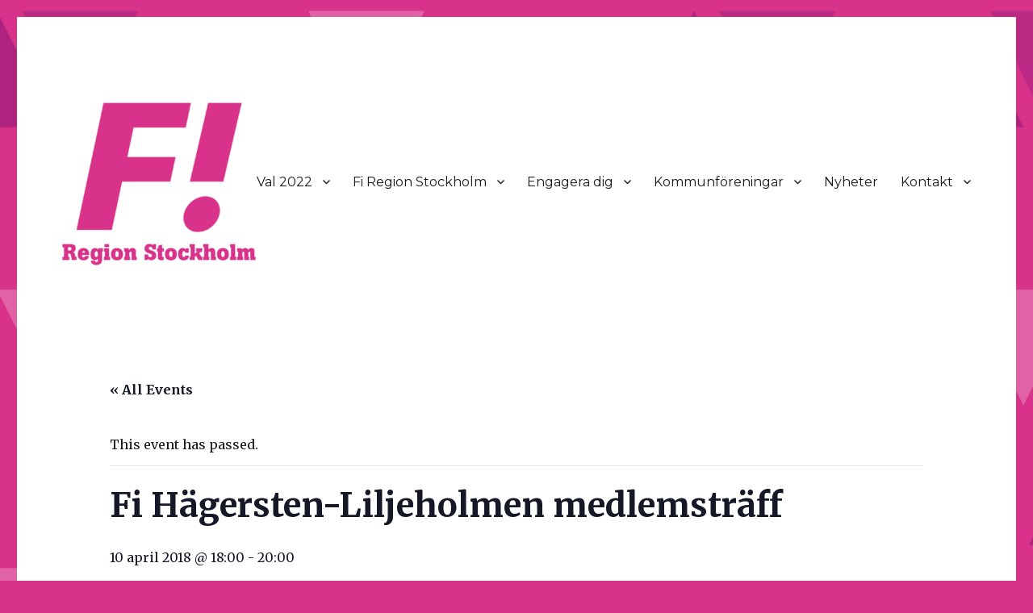

--- FILE ---
content_type: text/html; charset=UTF-8
request_url: https://firegionstockholm.se/event/fi-hagersten-liljeholmen-medlemstraff/
body_size: 15009
content:
<!DOCTYPE html>
<html lang="sv-SE" class="no-js">
<head>
	<meta charset="UTF-8">
	<meta name="viewport" content="width=device-width, initial-scale=1">
	<link rel="profile" href="https://gmpg.org/xfn/11">
		<script>(function(html){html.className = html.className.replace(/\bno-js\b/,'js')})(document.documentElement);</script>
<title>Fi Hägersten-Liljeholmen medlemsträff &#8211; Feministiskt initiativ Region Stockholm</title>
<link rel='stylesheet' id='tribe-events-views-v2-bootstrap-datepicker-styles-css' href='https://firegionstockholm.se/wp-content/plugins/the-events-calendar/vendor/bootstrap-datepicker/css/bootstrap-datepicker.standalone.min.css?ver=5.9.0' media='all' />
<link rel='stylesheet' id='tribe-common-skeleton-style-css' href='https://firegionstockholm.se/wp-content/plugins/the-events-calendar/common/src/resources/css/common-skeleton.min.css?ver=4.14.3' media='all' />
<link rel='stylesheet' id='tribe-tooltipster-css-css' href='https://firegionstockholm.se/wp-content/plugins/the-events-calendar/common/vendor/tooltipster/tooltipster.bundle.min.css?ver=4.14.3' media='all' />
<link rel='stylesheet' id='tribe-events-views-v2-skeleton-css' href='https://firegionstockholm.se/wp-content/plugins/the-events-calendar/src/resources/css/views-skeleton.min.css?ver=5.9.0' media='all' />
<link rel='stylesheet' id='tribe-common-full-style-css' href='https://firegionstockholm.se/wp-content/plugins/the-events-calendar/common/src/resources/css/common-full.min.css?ver=4.14.3' media='all' />
<link rel='stylesheet' id='tribe-events-views-v2-full-css' href='https://firegionstockholm.se/wp-content/plugins/the-events-calendar/src/resources/css/views-full.min.css?ver=5.9.0' media='all' />
<meta name='robots' content='max-image-preview:large' />
<link rel='dns-prefetch' href='//fonts.googleapis.com' />
<link rel='dns-prefetch' href='//c0.wp.com' />
<link rel='dns-prefetch' href='//i0.wp.com' />
<link rel='dns-prefetch' href='//i1.wp.com' />
<link rel='dns-prefetch' href='//i2.wp.com' />
<link rel='dns-prefetch' href='//v0.wordpress.com' />
<link href='https://fonts.gstatic.com' crossorigin rel='preconnect' />
<link rel="alternate" type="application/rss+xml" title="Feministiskt initiativ Region Stockholm &raquo; Webbflöde" href="https://firegionstockholm.se/feed/" />
<link rel="alternate" type="text/calendar" title="Feministiskt initiativ Region Stockholm &raquo; iCal Feed" href="https://firegionstockholm.se/events/?ical=1" />
<link rel="alternate" title="oEmbed (JSON)" type="application/json+oembed" href="https://firegionstockholm.se/wp-json/oembed/1.0/embed?url=https%3A%2F%2Ffiregionstockholm.se%2Fevent%2Ffi-hagersten-liljeholmen-medlemstraff%2F" />
<link rel="alternate" title="oEmbed (XML)" type="text/xml+oembed" href="https://firegionstockholm.se/wp-json/oembed/1.0/embed?url=https%3A%2F%2Ffiregionstockholm.se%2Fevent%2Ffi-hagersten-liljeholmen-medlemstraff%2F&#038;format=xml" />
<style id='wp-img-auto-sizes-contain-inline-css'>
img:is([sizes=auto i],[sizes^="auto," i]){contain-intrinsic-size:3000px 1500px}
/*# sourceURL=wp-img-auto-sizes-contain-inline-css */
</style>
<link rel='stylesheet' id='twentysixteen-jetpack-css' href='https://c0.wp.com/p/jetpack/10.1.2/modules/theme-tools/compat/twentysixteen.css' media='all' />
<link rel='stylesheet' id='tribe-events-v2-single-skeleton-css' href='https://firegionstockholm.se/wp-content/plugins/the-events-calendar/src/resources/css/tribe-events-single-skeleton.min.css?ver=5.9.0' media='all' />
<link rel='stylesheet' id='tribe-events-v2-single-skeleton-full-css' href='https://firegionstockholm.se/wp-content/plugins/the-events-calendar/src/resources/css/tribe-events-single-full.min.css?ver=5.9.0' media='all' />
<style id='wp-emoji-styles-inline-css'>

	img.wp-smiley, img.emoji {
		display: inline !important;
		border: none !important;
		box-shadow: none !important;
		height: 1em !important;
		width: 1em !important;
		margin: 0 0.07em !important;
		vertical-align: -0.1em !important;
		background: none !important;
		padding: 0 !important;
	}
/*# sourceURL=wp-emoji-styles-inline-css */
</style>
<link rel='stylesheet' id='wp-block-library-css' href='https://c0.wp.com/c/6.9/wp-includes/css/dist/block-library/style.min.css' media='all' />
<style id='wp-block-library-inline-css'>
.has-text-align-justify{text-align:justify;}

/*# sourceURL=wp-block-library-inline-css */
</style><style id='global-styles-inline-css'>
:root{--wp--preset--aspect-ratio--square: 1;--wp--preset--aspect-ratio--4-3: 4/3;--wp--preset--aspect-ratio--3-4: 3/4;--wp--preset--aspect-ratio--3-2: 3/2;--wp--preset--aspect-ratio--2-3: 2/3;--wp--preset--aspect-ratio--16-9: 16/9;--wp--preset--aspect-ratio--9-16: 9/16;--wp--preset--color--black: #000000;--wp--preset--color--cyan-bluish-gray: #abb8c3;--wp--preset--color--white: #fff;--wp--preset--color--pale-pink: #f78da7;--wp--preset--color--vivid-red: #cf2e2e;--wp--preset--color--luminous-vivid-orange: #ff6900;--wp--preset--color--luminous-vivid-amber: #fcb900;--wp--preset--color--light-green-cyan: #7bdcb5;--wp--preset--color--vivid-green-cyan: #00d084;--wp--preset--color--pale-cyan-blue: #8ed1fc;--wp--preset--color--vivid-cyan-blue: #0693e3;--wp--preset--color--vivid-purple: #9b51e0;--wp--preset--color--dark-gray: #1a1a1a;--wp--preset--color--medium-gray: #686868;--wp--preset--color--light-gray: #e5e5e5;--wp--preset--color--blue-gray: #4d545c;--wp--preset--color--bright-blue: #007acc;--wp--preset--color--light-blue: #9adffd;--wp--preset--color--dark-brown: #402b30;--wp--preset--color--medium-brown: #774e24;--wp--preset--color--dark-red: #640c1f;--wp--preset--color--bright-red: #ff675f;--wp--preset--color--yellow: #ffef8e;--wp--preset--gradient--vivid-cyan-blue-to-vivid-purple: linear-gradient(135deg,rgb(6,147,227) 0%,rgb(155,81,224) 100%);--wp--preset--gradient--light-green-cyan-to-vivid-green-cyan: linear-gradient(135deg,rgb(122,220,180) 0%,rgb(0,208,130) 100%);--wp--preset--gradient--luminous-vivid-amber-to-luminous-vivid-orange: linear-gradient(135deg,rgb(252,185,0) 0%,rgb(255,105,0) 100%);--wp--preset--gradient--luminous-vivid-orange-to-vivid-red: linear-gradient(135deg,rgb(255,105,0) 0%,rgb(207,46,46) 100%);--wp--preset--gradient--very-light-gray-to-cyan-bluish-gray: linear-gradient(135deg,rgb(238,238,238) 0%,rgb(169,184,195) 100%);--wp--preset--gradient--cool-to-warm-spectrum: linear-gradient(135deg,rgb(74,234,220) 0%,rgb(151,120,209) 20%,rgb(207,42,186) 40%,rgb(238,44,130) 60%,rgb(251,105,98) 80%,rgb(254,248,76) 100%);--wp--preset--gradient--blush-light-purple: linear-gradient(135deg,rgb(255,206,236) 0%,rgb(152,150,240) 100%);--wp--preset--gradient--blush-bordeaux: linear-gradient(135deg,rgb(254,205,165) 0%,rgb(254,45,45) 50%,rgb(107,0,62) 100%);--wp--preset--gradient--luminous-dusk: linear-gradient(135deg,rgb(255,203,112) 0%,rgb(199,81,192) 50%,rgb(65,88,208) 100%);--wp--preset--gradient--pale-ocean: linear-gradient(135deg,rgb(255,245,203) 0%,rgb(182,227,212) 50%,rgb(51,167,181) 100%);--wp--preset--gradient--electric-grass: linear-gradient(135deg,rgb(202,248,128) 0%,rgb(113,206,126) 100%);--wp--preset--gradient--midnight: linear-gradient(135deg,rgb(2,3,129) 0%,rgb(40,116,252) 100%);--wp--preset--font-size--small: 13px;--wp--preset--font-size--medium: 20px;--wp--preset--font-size--large: 36px;--wp--preset--font-size--x-large: 42px;--wp--preset--spacing--20: 0.44rem;--wp--preset--spacing--30: 0.67rem;--wp--preset--spacing--40: 1rem;--wp--preset--spacing--50: 1.5rem;--wp--preset--spacing--60: 2.25rem;--wp--preset--spacing--70: 3.38rem;--wp--preset--spacing--80: 5.06rem;--wp--preset--shadow--natural: 6px 6px 9px rgba(0, 0, 0, 0.2);--wp--preset--shadow--deep: 12px 12px 50px rgba(0, 0, 0, 0.4);--wp--preset--shadow--sharp: 6px 6px 0px rgba(0, 0, 0, 0.2);--wp--preset--shadow--outlined: 6px 6px 0px -3px rgb(255, 255, 255), 6px 6px rgb(0, 0, 0);--wp--preset--shadow--crisp: 6px 6px 0px rgb(0, 0, 0);}:where(.is-layout-flex){gap: 0.5em;}:where(.is-layout-grid){gap: 0.5em;}body .is-layout-flex{display: flex;}.is-layout-flex{flex-wrap: wrap;align-items: center;}.is-layout-flex > :is(*, div){margin: 0;}body .is-layout-grid{display: grid;}.is-layout-grid > :is(*, div){margin: 0;}:where(.wp-block-columns.is-layout-flex){gap: 2em;}:where(.wp-block-columns.is-layout-grid){gap: 2em;}:where(.wp-block-post-template.is-layout-flex){gap: 1.25em;}:where(.wp-block-post-template.is-layout-grid){gap: 1.25em;}.has-black-color{color: var(--wp--preset--color--black) !important;}.has-cyan-bluish-gray-color{color: var(--wp--preset--color--cyan-bluish-gray) !important;}.has-white-color{color: var(--wp--preset--color--white) !important;}.has-pale-pink-color{color: var(--wp--preset--color--pale-pink) !important;}.has-vivid-red-color{color: var(--wp--preset--color--vivid-red) !important;}.has-luminous-vivid-orange-color{color: var(--wp--preset--color--luminous-vivid-orange) !important;}.has-luminous-vivid-amber-color{color: var(--wp--preset--color--luminous-vivid-amber) !important;}.has-light-green-cyan-color{color: var(--wp--preset--color--light-green-cyan) !important;}.has-vivid-green-cyan-color{color: var(--wp--preset--color--vivid-green-cyan) !important;}.has-pale-cyan-blue-color{color: var(--wp--preset--color--pale-cyan-blue) !important;}.has-vivid-cyan-blue-color{color: var(--wp--preset--color--vivid-cyan-blue) !important;}.has-vivid-purple-color{color: var(--wp--preset--color--vivid-purple) !important;}.has-black-background-color{background-color: var(--wp--preset--color--black) !important;}.has-cyan-bluish-gray-background-color{background-color: var(--wp--preset--color--cyan-bluish-gray) !important;}.has-white-background-color{background-color: var(--wp--preset--color--white) !important;}.has-pale-pink-background-color{background-color: var(--wp--preset--color--pale-pink) !important;}.has-vivid-red-background-color{background-color: var(--wp--preset--color--vivid-red) !important;}.has-luminous-vivid-orange-background-color{background-color: var(--wp--preset--color--luminous-vivid-orange) !important;}.has-luminous-vivid-amber-background-color{background-color: var(--wp--preset--color--luminous-vivid-amber) !important;}.has-light-green-cyan-background-color{background-color: var(--wp--preset--color--light-green-cyan) !important;}.has-vivid-green-cyan-background-color{background-color: var(--wp--preset--color--vivid-green-cyan) !important;}.has-pale-cyan-blue-background-color{background-color: var(--wp--preset--color--pale-cyan-blue) !important;}.has-vivid-cyan-blue-background-color{background-color: var(--wp--preset--color--vivid-cyan-blue) !important;}.has-vivid-purple-background-color{background-color: var(--wp--preset--color--vivid-purple) !important;}.has-black-border-color{border-color: var(--wp--preset--color--black) !important;}.has-cyan-bluish-gray-border-color{border-color: var(--wp--preset--color--cyan-bluish-gray) !important;}.has-white-border-color{border-color: var(--wp--preset--color--white) !important;}.has-pale-pink-border-color{border-color: var(--wp--preset--color--pale-pink) !important;}.has-vivid-red-border-color{border-color: var(--wp--preset--color--vivid-red) !important;}.has-luminous-vivid-orange-border-color{border-color: var(--wp--preset--color--luminous-vivid-orange) !important;}.has-luminous-vivid-amber-border-color{border-color: var(--wp--preset--color--luminous-vivid-amber) !important;}.has-light-green-cyan-border-color{border-color: var(--wp--preset--color--light-green-cyan) !important;}.has-vivid-green-cyan-border-color{border-color: var(--wp--preset--color--vivid-green-cyan) !important;}.has-pale-cyan-blue-border-color{border-color: var(--wp--preset--color--pale-cyan-blue) !important;}.has-vivid-cyan-blue-border-color{border-color: var(--wp--preset--color--vivid-cyan-blue) !important;}.has-vivid-purple-border-color{border-color: var(--wp--preset--color--vivid-purple) !important;}.has-vivid-cyan-blue-to-vivid-purple-gradient-background{background: var(--wp--preset--gradient--vivid-cyan-blue-to-vivid-purple) !important;}.has-light-green-cyan-to-vivid-green-cyan-gradient-background{background: var(--wp--preset--gradient--light-green-cyan-to-vivid-green-cyan) !important;}.has-luminous-vivid-amber-to-luminous-vivid-orange-gradient-background{background: var(--wp--preset--gradient--luminous-vivid-amber-to-luminous-vivid-orange) !important;}.has-luminous-vivid-orange-to-vivid-red-gradient-background{background: var(--wp--preset--gradient--luminous-vivid-orange-to-vivid-red) !important;}.has-very-light-gray-to-cyan-bluish-gray-gradient-background{background: var(--wp--preset--gradient--very-light-gray-to-cyan-bluish-gray) !important;}.has-cool-to-warm-spectrum-gradient-background{background: var(--wp--preset--gradient--cool-to-warm-spectrum) !important;}.has-blush-light-purple-gradient-background{background: var(--wp--preset--gradient--blush-light-purple) !important;}.has-blush-bordeaux-gradient-background{background: var(--wp--preset--gradient--blush-bordeaux) !important;}.has-luminous-dusk-gradient-background{background: var(--wp--preset--gradient--luminous-dusk) !important;}.has-pale-ocean-gradient-background{background: var(--wp--preset--gradient--pale-ocean) !important;}.has-electric-grass-gradient-background{background: var(--wp--preset--gradient--electric-grass) !important;}.has-midnight-gradient-background{background: var(--wp--preset--gradient--midnight) !important;}.has-small-font-size{font-size: var(--wp--preset--font-size--small) !important;}.has-medium-font-size{font-size: var(--wp--preset--font-size--medium) !important;}.has-large-font-size{font-size: var(--wp--preset--font-size--large) !important;}.has-x-large-font-size{font-size: var(--wp--preset--font-size--x-large) !important;}
/*# sourceURL=global-styles-inline-css */
</style>

<style id='classic-theme-styles-inline-css'>
/*! This file is auto-generated */
.wp-block-button__link{color:#fff;background-color:#32373c;border-radius:9999px;box-shadow:none;text-decoration:none;padding:calc(.667em + 2px) calc(1.333em + 2px);font-size:1.125em}.wp-block-file__button{background:#32373c;color:#fff;text-decoration:none}
/*# sourceURL=/wp-includes/css/classic-themes.min.css */
</style>
<link rel='stylesheet' id='event_style-css' href='https://firegionstockholm.se/wp-content/plugins/quick-event-manager/legacy/quick-event-manager.css?ver=6.9' media='all' />
<link rel='stylesheet' id='quick-event-manager-css' href='https://firegionstockholm.se/wp-content/plugins/quick-event-manager/ui/user/css/frontend.css?ver=9.2' media='all' />
<link rel='stylesheet' id='twentysixteen-fonts-css' href='https://fonts.googleapis.com/css?family=Merriweather%3A400%2C700%2C900%2C400italic%2C700italic%2C900italic%7CMontserrat%3A400%2C700%7CInconsolata%3A400&#038;subset=latin%2Clatin-ext&#038;display=fallback' media='all' />
<link rel='stylesheet' id='genericons-css' href='https://c0.wp.com/p/jetpack/10.1.2/_inc/genericons/genericons/genericons.css' media='all' />
<link rel='stylesheet' id='twentysixteen-style-css' href='https://firegionstockholm.se/wp-content/themes/twentysixteen/style.css?ver=20201208' media='all' />
<style id='twentysixteen-style-inline-css'>

		/* Custom Link Color */
		.menu-toggle:hover,
		.menu-toggle:focus,
		a,
		.main-navigation a:hover,
		.main-navigation a:focus,
		.dropdown-toggle:hover,
		.dropdown-toggle:focus,
		.social-navigation a:hover:before,
		.social-navigation a:focus:before,
		.post-navigation a:hover .post-title,
		.post-navigation a:focus .post-title,
		.tagcloud a:hover,
		.tagcloud a:focus,
		.site-branding .site-title a:hover,
		.site-branding .site-title a:focus,
		.entry-title a:hover,
		.entry-title a:focus,
		.entry-footer a:hover,
		.entry-footer a:focus,
		.comment-metadata a:hover,
		.comment-metadata a:focus,
		.pingback .comment-edit-link:hover,
		.pingback .comment-edit-link:focus,
		.comment-reply-link,
		.comment-reply-link:hover,
		.comment-reply-link:focus,
		.required,
		.site-info a:hover,
		.site-info a:focus {
			color: #d8328a;
		}

		mark,
		ins,
		button:hover,
		button:focus,
		input[type="button"]:hover,
		input[type="button"]:focus,
		input[type="reset"]:hover,
		input[type="reset"]:focus,
		input[type="submit"]:hover,
		input[type="submit"]:focus,
		.pagination .prev:hover,
		.pagination .prev:focus,
		.pagination .next:hover,
		.pagination .next:focus,
		.widget_calendar tbody a,
		.page-links a:hover,
		.page-links a:focus {
			background-color: #d8328a;
		}

		input[type="date"]:focus,
		input[type="time"]:focus,
		input[type="datetime-local"]:focus,
		input[type="week"]:focus,
		input[type="month"]:focus,
		input[type="text"]:focus,
		input[type="email"]:focus,
		input[type="url"]:focus,
		input[type="password"]:focus,
		input[type="search"]:focus,
		input[type="tel"]:focus,
		input[type="number"]:focus,
		textarea:focus,
		.tagcloud a:hover,
		.tagcloud a:focus,
		.menu-toggle:hover,
		.menu-toggle:focus {
			border-color: #d8328a;
		}

		@media screen and (min-width: 56.875em) {
			.main-navigation li:hover > a,
			.main-navigation li.focus > a {
				color: #d8328a;
			}
		}
	

		/* Custom Secondary Text Color */

		/**
		 * IE8 and earlier will drop any block with CSS3 selectors.
		 * Do not combine these styles with the next block.
		 */
		body:not(.search-results) .entry-summary {
			color: #383838;
		}

		blockquote,
		.post-password-form label,
		a:hover,
		a:focus,
		a:active,
		.post-navigation .meta-nav,
		.image-navigation,
		.comment-navigation,
		.widget_recent_entries .post-date,
		.widget_rss .rss-date,
		.widget_rss cite,
		.site-description,
		.author-bio,
		.entry-footer,
		.entry-footer a,
		.sticky-post,
		.taxonomy-description,
		.entry-caption,
		.comment-metadata,
		.pingback .edit-link,
		.comment-metadata a,
		.pingback .comment-edit-link,
		.comment-form label,
		.comment-notes,
		.comment-awaiting-moderation,
		.logged-in-as,
		.form-allowed-tags,
		.site-info,
		.site-info a,
		.wp-caption .wp-caption-text,
		.gallery-caption,
		.widecolumn label,
		.widecolumn .mu_register label {
			color: #383838;
		}

		.widget_calendar tbody a:hover,
		.widget_calendar tbody a:focus {
			background-color: #383838;
		}
	
/*# sourceURL=twentysixteen-style-inline-css */
</style>
<link rel='stylesheet' id='twentysixteen-block-style-css' href='https://firegionstockholm.se/wp-content/themes/twentysixteen/css/blocks.css?ver=20190102' media='all' />
<link rel='stylesheet' id='elementor-icons-ekiticons-css' href='https://firegionstockholm.se/wp-content/plugins/elementskit-lite/modules/elementskit-icon-pack/assets/css/ekiticons.css?ver=2.3.6' media='all' />
<link rel='stylesheet' id='jetpack_facebook_likebox-css' href='https://c0.wp.com/p/jetpack/10.1.2/modules/widgets/facebook-likebox/style.css' media='all' />
<link rel='stylesheet' id='ekit-widget-styles-css' href='https://firegionstockholm.se/wp-content/plugins/elementskit-lite/widgets/init/assets/css/widget-styles.css?ver=2.3.6' media='all' />
<link rel='stylesheet' id='ekit-responsive-css' href='https://firegionstockholm.se/wp-content/plugins/elementskit-lite/widgets/init/assets/css/responsive.css?ver=2.3.6' media='all' />
<style id='jetpack-global-styles-frontend-style-inline-css'>
:root { --font-headings: unset; --font-base: unset; --font-headings-default: -apple-system,BlinkMacSystemFont,"Segoe UI",Roboto,Oxygen-Sans,Ubuntu,Cantarell,"Helvetica Neue",sans-serif; --font-base-default: -apple-system,BlinkMacSystemFont,"Segoe UI",Roboto,Oxygen-Sans,Ubuntu,Cantarell,"Helvetica Neue",sans-serif;}
/*# sourceURL=jetpack-global-styles-frontend-style-inline-css */
</style>
<link rel='stylesheet' id='jetpack_css-css' href='https://c0.wp.com/p/jetpack/10.1.2/css/jetpack.css' media='all' />
<script src="https://c0.wp.com/c/6.9/wp-includes/js/jquery/jquery.min.js" id="jquery-core-js"></script>
<script src="https://c0.wp.com/c/6.9/wp-includes/js/jquery/jquery-migrate.min.js" id="jquery-migrate-js"></script>
<script src="https://firegionstockholm.se/wp-content/plugins/the-events-calendar/common/src/resources/js/tribe-common.min.js?ver=4.14.3" id="tribe-common-js"></script>
<script src="https://firegionstockholm.se/wp-content/plugins/the-events-calendar/src/resources/js/views/breakpoints.js?ver=5.9.0" id="tribe-events-views-v2-breakpoints-js"></script>
<script src="https://firegionstockholm.se/wp-content/plugins/quick-event-manager/ui/user/js/frontend.js?ver=9.2" id="quick-event-manager-js"></script>
<link rel="https://api.w.org/" href="https://firegionstockholm.se/wp-json/" /><link rel="alternate" title="JSON" type="application/json" href="https://firegionstockholm.se/wp-json/wp/v2/tribe_events/8370" /><link rel="EditURI" type="application/rsd+xml" title="RSD" href="https://firegionstockholm.se/xmlrpc.php?rsd" />
<meta name="generator" content="WordPress 6.9" />
<link rel="canonical" href="https://firegionstockholm.se/event/fi-hagersten-liljeholmen-medlemstraff/" />
<link rel='shortlink' href='https://firegionstockholm.se/?p=8370' />
				<style type="text/css">
					@font-face {font-family: "Boton BQ";font-display: auto;font-fallback: ;font-weight: 900;src: url(https://firegionstockholm.se/wp-content/uploads/2021/09/Berthold-BotonBQ-Bold.otf) format('OpenType');} @font-face {font-family: "Boton BQ";font-display: auto;font-fallback: ;font-weight: 700;src: url(https://firegionstockholm.se/wp-content/uploads/2021/09/Berthold-BotonBQ-Medium.otf) format('OpenType');} @font-face {font-family: "Boton BQ";font-display: auto;font-fallback: ;font-weight: 400;src: url(https://firegionstockholm.se/wp-content/uploads/2021/09/Berthold-BotonBQ-Regular.otf) format('OpenType');} @font-face {font-family: "Boton BQ";font-display: auto;font-fallback: ;font-weight: 300;src: url(https://firegionstockholm.se/wp-content/uploads/2021/09/Berthold-BotonBQ-Light.otf) format('OpenType');} @font-face {font-family: "Boton BQ";font-display: auto;font-fallback: ;font-weight: 500;src: url(https://firegionstockholm.se/wp-content/uploads/2021/09/Berthold-BotonBQ-MediumItalic.otf) format('OpenType');}				</style>
				<script>(function(i,s,o,g,r,a,m){i['GoogleAnalyticsObject']=r;i[r]=i[r]||function(){(i[r].q=i[r].q||[]).push(arguments)},i[r].l=1*new Date();a=s.createElement(o),m=s.getElementsByTagName(o)[0];a.async=1;a.src=g;m.parentNode.insertBefore(a,m)})(window,document,'script','//www.google-analytics.com/analytics.js','ga');ga('create', 'UA-20079338-2', 'firegionstockholm.se');ga('send', 'pageview');</script><script type="text/javascript">ajaxurl = "https://firegionstockholm.se/wp-admin/admin-ajax.php"; qem_calendar_atts = []; qem_year = []; qem_month = []; qem_category = [];</script><meta name="tec-api-version" content="v1"><meta name="tec-api-origin" content="https://firegionstockholm.se"><link rel="https://theeventscalendar.com/" href="https://firegionstockholm.se/wp-json/tribe/events/v1/events/8370" /><style type='text/css'>img#wpstats{display:none}</style>
				<style type="text/css" id="twentysixteen-header-css">
		.site-branding {
			margin: 0 auto 0 0;
		}

		.site-branding .site-title,
		.site-description {
			clip: rect(1px, 1px, 1px, 1px);
			position: absolute;
		}
		</style>
		<style id="custom-background-css">
body.custom-background { background-color: #d8328a; background-image: url("https://firegionstockholm.se/wp-content/uploads/2021/09/cropped-Emelies-temporar-stor-1.png"); background-position: left top; background-size: auto; background-repeat: repeat; background-attachment: scroll; }
</style>
				<style type="text/css">
				/* If html does not have either class, do not show lazy loaded images. */
				html:not( .jetpack-lazy-images-js-enabled ):not( .js ) .jetpack-lazy-image {
					display: none;
				}
			</style>
			<script>
				document.documentElement.classList.add(
					'jetpack-lazy-images-js-enabled'
				);
			</script>
		<script type="application/ld+json">
[{"@context":"http://schema.org","@type":"Event","name":"Fi H\u00e4gersten-Liljeholmen medlemstr\u00e4ff","description":"&lt;p&gt;Fi H\u00e4gersten Liljeholmen lokalgrupp \u00e4r ig\u00e5ng \u2013 engagera dig lokalt med F! inf\u00f6r valet 2018. Vi kommer att g\u00e5 igenom: - Kulturnatt/dag 21/4 - M\u00f6te i stadsdelsn\u00e4mnden - Flygbladsutdelning - Din hj\u00e4rtefr\u00e5ga om du har en :-) Datum och tid: Tis den 10 april kl 18-20 Var: Vattenledningsv\u00e4gen 20 (Hyresg\u00e4stf\u00f6reningens lokal) Hitta dit: Midsommarkransens T-bana &hellip; &lt;a href=&quot;https://firegionstockholm.se/event/fi-hagersten-liljeholmen-medlemstraff/&quot; class=&quot;more-link&quot;&gt;Forts\u00e4tt l\u00e4sa&lt;span class=&quot;screen-reader-text&quot;&gt; \u201dFi H\u00e4gersten-Liljeholmen medlemstr\u00e4ff\u201d&lt;/span&gt;&lt;/a&gt;&lt;/p&gt;\\n","url":"https://firegionstockholm.se/event/fi-hagersten-liljeholmen-medlemstraff/","startDate":"2018-04-10T18:00:00+02:00","endDate":"2018-04-10T20:00:00+02:00","location":{"@type":"Place","name":"Vattenledningsv\u00e4gen 20","description":"","url":"","address":{"@type":"PostalAddress","streetAddress":"Vattenledningsv\u00e4gen 20","addressLocality":"Stockholm","addressCountry":"Sverige"},"telephone":"","sameAs":""},"performer":"Organization"}]
</script><style type="text/css" media="screen">
.qem {width:100%;margin: 0 0 20px 0,;}
.qem p {margin: 0 0 8px 0,padding: 0 0 0 0;}
.qem p, .qem h2 {margin: 0 0 8px 0;padding:0;}
@media only screen and (max-width:480px) {.qemtrim span {font-size:50%;}
.qemtrim, .calday, data-tooltip {font-size: 80%;}}#qem-calendar-widget h2 {font-size: 1em;}
#qem-calendar-widget .qemtrim span {display:none;}
#qem-calendar-widget .qemtrim:after{content:"\2605";font-size:150%;}
@media only screen and (max-width:480px;) {.qemtrim span {display:none;}.qemtrim:after{content:"\2605";font-size:150%;}}
.qem-small, .qem-medium, .qem-large {}.qem-register{max-width:280px;}
.qemright {max-width:40%;width:300px;height:auto;overflow:hidden;}
.qemlistright {max-width:40%;width:300px;height:auto;overflow:hidden;}
img.qem-image {width:100%;height:auto;overflow:hidden;}
img.qem-list-image {width:100%;height:auto;overflow:hidden;}
.qem-category {border: 2px solid #d8328a;-webkit-border-radius:7px; -moz-border-radius:7px; border-radius:7px;}
.qem-icon .qem-calendar-small {width:54px;}
.qem-small {margin-left:61px;}
.qem-icon .qem-calendar-medium {width:74px;}
.qem-medium {margin-left:81px;}
.qem-icon .qem-calendar-large {width:94px;}
.qem-large {margin-left:101px;}
.qem-calendar-small .nonday, .qem-calendar-medium .nonday, .qem-calendar-large .nonday {display:block;border: 2px solid #d8328a;border-top:none;background:#FFF;-webkit-border-bottom-left-radius:7px; -moz-border-bottom-left-radius:7px; border-bottom-left-radius:7px; -webkit-border-bottom-right-radius:7px; -moz-border-bottom-right-radius:7px; border-bottom-right-radius:7px;}
.qem-calendar-small .day, .qem-calendar-medium .day, .qem-calendar-large .day {display:block;color:#FFF;background:#d8328a; border: 2px solid #d8328a;border-bottom:none;-webkit-border-top-left-radius:7px; -moz-border-top-left-radius:7px; border-top-left-radius:7px; -webkit-border-top-right-radius:7px; -moz-border-top-right-radius:7px; border-top-right-radius:7px;}
.qem-calendar-small .month, .qem-calendar-medium .month, .qem-calendar-large .month {color:#000000}
.qem-error { border-color: red !important; }
.qem-error-header { color: red !important; }
.qem-columns, .qem-masonry {border:;}
#qem-calendar h2 {margin: 0 0 8px 0;padding:0;}
#qem-calendar .calmonth {text-align:center;}
#qem-calendar .calday {background:#d8328a; color:#ffffff}
#qem-calendar .day {background:#ffffff;}
#qem-calendar .eventday {background:#d8328a;}
#qem-calendar .eventday a {-webkit-border-radius:3px; -moz-border-radius:3px; border-radius:3px;color:#ffffff !important;background: !important;border:none !important;}
#qem-calendar .eventday a:hover {background:#ffffff !important;}
#qem-calendar .oldday {background:#CCC;}
#qem-calendar table {border-collapse: separate;border-spacing:3px;}
.qemtrim span {font-weight:bold;}
@media only screen and (max-width: 700px) {.qemtrim img {display:none;}}
@media only screen and (max-width: 480px) {.qem-large, .qem-medium {margin-left: 50px;}
    .qem-icon .qem-calendar-large, .qem-icon .qem-calendar-medium  {font-size: 80%;width: 40px;margin: 0 0 10px 0;padding: 0 0 2px 0;}
    .qem-icon .qem-calendar-large .day, .qem-icon .qem-calendar-medium .day {padding: 2px 0;}
    .qem-icon .qem-calendar-large .month, .qem-icon .qem-calendar-medium .month {font-size: 140%;padding: 2px 0;}
}#xlightbox {width:60%;margin-left:-30%;}
@media only screen and (max-width: 480px) {#xlightbox {width:90%;margin-left:-45%;}}.qem-register {text-align: left;margin: 10px 0 10px 0;padding: 0;-moz-box-sizing: border-box;-webkit-box-sizing: border-box;box-sizing: border-box;}
.qem-register #none {border: 0px solid #FFF;padding: 0;}
.qem-register #plain {border: 1px solid #415063;padding: 10px;margin: 0;}
.qem-register #rounded {border: 1px solid #415063;padding: 10px;-moz-border-radius: 10px;-webkit-box-shadow: 10px;border-radius: 10px;}
.qem-register #shadow {border: 1px solid #415063;padding: 10px;margin: 0 10px 20px 0;-webkit-box-shadow: 5px 5px 5px #415063;-moz-box-shadow: 5px 5px 5px #415063;box-shadow: 5px 5px 5px #415063;}
.qem-register #roundshadow {border: 1px solid #415063;padding: 10px; margin: 0 10px 20px 0;-webkit-box-shadow: 5px 5px 5px #415063;-moz-box-shadow: 5px 5px 5px #415063;box-shadow: 5px 5px 5px #415063;-moz-border-radius: 10px;-webkit-box-shadow: 10px;border-radius: 10px;}
.qem-register form, .qem-register p {margin: 0;padding: 0;}
.qem-register input[type=text], .qem-register input[type=number], .qem-register textarea, .qem-register select, .qem-register #submit {margin: 5px 0 7px 0;padding: 4px;color: #465069;font-family: inherit;font-size: inherit;height:auto;border:1px solid #415063;width: 100%;-moz-box-sizing: border-box;-webkit-box-sizing: border-box;box-sizing: border-box;}
.qem-register input[type=text] .required, .qem-register input[type=number] .required, .qem-register textarea .required {border:1px solid green;}
.qem-register #submit {text-align: center;cursor: pointer;}
div.toggle-qem {color: #FFF;background: #343838;text-align: center;cursor: pointer;margin: 5px 0 7px 0;padding: 4px;font-family: inherit;font-size: inherit;height:auto;border:1px solid #415063;width: 100%;-moz-box-sizing: border-box;-webkit-box-sizing: border-box;box-sizing: border-box;}
div.toggle-qem a {background: #343838;text-align: center;cursor: pointer;color:#FFFFFF;}
div.toggle-qem a:link, div.toggle-qem a:visited, div.toggle-qem a:hover {color:#FFF;text-decoration:none !important;}
.qem-register {max-width:100%;overflow:hidden;width:280px;}.qem-register #submit {float:left;width:100%;color:#FFF;background:#343838;border:1px solid #415063;font-size: inherit;}
.qem-register #submit:hover {background:#888888;}

.qem-register  input[type=text], .qem-register  input[type=number], .qem-register textarea, .qem-register select, .qem-register #submit {border-radius:0;}

.qem-register h2 {color: #465069;;height:auto;}

.qem-register input[type=text], .qem-register input[type=number], .qem-register textarea, .qem-register select {border:1px solid #415063;background:#FFFFFF;line-height:normal;height:auto;margin: 2px 0 3px 0;padding: 6px;}
.qem-register input:focus, .qem-register textarea:focus {background:#FFFFCC;}
.qem-register input[type=text].required, .qem-register input[type=number].required, .qem-register textarea.required, .qem-register select.required {border:1px solid #00C618}
.qem-register p {margin: 6px 0 !important;padding: 0 !important;}
.qem-register .error {.qem-error {color:#D31900 !important;border-color:#D31900 !important;}


</style><link rel="icon" href="https://i0.wp.com/firegionstockholm.se/wp-content/uploads/2021/04/FRS-alt-logga-rosa.png?fit=32%2C32&#038;ssl=1" sizes="32x32" />
<link rel="icon" href="https://i0.wp.com/firegionstockholm.se/wp-content/uploads/2021/04/FRS-alt-logga-rosa.png?fit=192%2C192&#038;ssl=1" sizes="192x192" />
<link rel="apple-touch-icon" href="https://i0.wp.com/firegionstockholm.se/wp-content/uploads/2021/04/FRS-alt-logga-rosa.png?fit=180%2C180&#038;ssl=1" />
<meta name="msapplication-TileImage" content="https://i0.wp.com/firegionstockholm.se/wp-content/uploads/2021/04/FRS-alt-logga-rosa.png?fit=270%2C270&#038;ssl=1" />
</head>

<body class="wp-singular tribe_events-template-default single single-tribe_events postid-8370 custom-background wp-custom-logo wp-embed-responsive wp-theme-twentysixteen tribe-events-page-template tribe-no-js tribe-filter-live custom-background-image elementor-default elementor-kit-8833">
<div id="page" class="site">
	<div class="site-inner">
		<a class="skip-link screen-reader-text" href="#content">Hoppa till innehåll</a>

		<header id="masthead" class="site-header" role="banner">
			<div class="site-header-main">
				<div class="site-branding">
					<a href="https://firegionstockholm.se/" class="custom-logo-link" rel="home"><img width="240" height="240" src="https://i1.wp.com/firegionstockholm.se/wp-content/uploads/2021/09/cropped-Emelies-Temporar-3.png?fit=240%2C240&amp;ssl=1" class="custom-logo jetpack-lazy-image" alt="Feministiskt initiativ Region Stockholm" decoding="async" fetchpriority="high" data-lazy-srcset="https://i1.wp.com/firegionstockholm.se/wp-content/uploads/2021/09/cropped-Emelies-Temporar-3.png?w=240&amp;ssl=1 240w, https://i1.wp.com/firegionstockholm.se/wp-content/uploads/2021/09/cropped-Emelies-Temporar-3.png?resize=150%2C150&amp;ssl=1 150w, https://i1.wp.com/firegionstockholm.se/wp-content/uploads/2021/09/cropped-Emelies-Temporar-3.png?resize=200%2C200&amp;ssl=1 200w, https://i1.wp.com/firegionstockholm.se/wp-content/uploads/2021/09/cropped-Emelies-Temporar-3.png?resize=125%2C125&amp;ssl=1 125w" data-lazy-sizes="(max-width: 240px) 85vw, 240px" data-lazy-src="https://i1.wp.com/firegionstockholm.se/wp-content/uploads/2021/09/cropped-Emelies-Temporar-3.png?fit=240%2C240&amp;ssl=1&amp;is-pending-load=1" srcset="[data-uri]" /></a>
											<p class="site-title"><a href="https://firegionstockholm.se/" rel="home">Feministiskt initiativ Region Stockholm</a></p>
												<p class="site-description">För en rosa stockholmsregion</p>
									</div><!-- .site-branding -->

									<button id="menu-toggle" class="menu-toggle">Meny</button>

					<div id="site-header-menu" class="site-header-menu">
													<nav id="site-navigation" class="main-navigation" role="navigation" aria-label="Primär meny">
								<div class="menu-huvudmeny-container"><ul id="menu-huvudmeny" class="primary-menu"><li id="menu-item-9520" class="menu-item menu-item-type-custom menu-item-object-custom menu-item-has-children menu-item-9520"><a>Val 2022</a>
<ul class="sub-menu">
	<li id="menu-item-9522" class="menu-item menu-item-type-post_type menu-item-object-page menu-item-9522"><a href="https://firegionstockholm.se/lista-till-regionfullmaktige/">Lista till regionfullmäktige</a></li>
	<li id="menu-item-9624" class="menu-item menu-item-type-post_type menu-item-object-page menu-item-9624"><a href="https://firegionstockholm.se/valmanifest-2022/">Valmanifest 2022</a></li>
</ul>
</li>
<li id="menu-item-6697" class="menu-item menu-item-type-custom menu-item-object-custom menu-item-has-children menu-item-6697"><a>Fi Region Stockholm</a>
<ul class="sub-menu">
	<li id="menu-item-300" class="menu-item menu-item-type-post_type menu-item-object-page menu-item-300"><a href="https://firegionstockholm.se/fi-region-stockholm/">Om oss – Fi Region Stockholm</a></li>
	<li id="menu-item-8827" class="menu-item menu-item-type-post_type menu-item-object-page menu-item-8827"><a href="https://firegionstockholm.se/styrelsen/">Styrelsen</a></li>
	<li id="menu-item-8828" class="menu-item menu-item-type-post_type menu-item-object-page menu-item-8828"><a href="https://firegionstockholm.se/valberedningen/">Valberedningen</a></li>
	<li id="menu-item-8829" class="menu-item menu-item-type-post_type menu-item-object-page menu-item-8829"><a href="https://firegionstockholm.se/revisorer/">Revisorer</a></li>
	<li id="menu-item-7845" class="menu-item menu-item-type-post_type menu-item-object-page menu-item-7845"><a href="https://firegionstockholm.se/politik-stockholms-region/">Politik Stockholms Region</a></li>
	<li id="menu-item-8818" class="menu-item menu-item-type-post_type menu-item-object-page menu-item-8818"><a href="https://firegionstockholm.se/stadgar/">Stadgar</a></li>
</ul>
</li>
<li id="menu-item-149" class="menu-item menu-item-type- menu-item-object-custom menu-item-has-children menu-item-149"><a>Engagera dig</a>
<ul class="sub-menu">
	<li id="menu-item-9013" class="menu-item menu-item-type-post_type menu-item-object-page menu-item-9013"><a href="https://firegionstockholm.se/engagera-dig/sok-aktuella-fortroendeuppdrag/">Sök aktuella förtroendeuppdrag</a></li>
	<li id="menu-item-332" class="menu-item menu-item-type-post_type menu-item-object-page menu-item-332"><a href="https://firegionstockholm.se/engagera-dig/bli-medlem/">Bli medlem</a></li>
</ul>
</li>
<li id="menu-item-9344" class="menu-item menu-item-type-custom menu-item-object-custom menu-item-has-children menu-item-9344"><a href="http://www.firegionstockholm.se">Kommunföreningar</a>
<ul class="sub-menu">
	<li id="menu-item-9343" class="menu-item menu-item-type-post_type menu-item-object-page menu-item-9343"><a href="https://firegionstockholm.se/?page_id=9330">Fi Haninge</a></li>
	<li id="menu-item-6698" class="menu-item menu-item-type-custom menu-item-object-custom menu-item-6698"><a href="http://www.fistockholm.se">Fi Stockholm</a></li>
</ul>
</li>
<li id="menu-item-9123" class="menu-item menu-item-type-post_type menu-item-object-page menu-item-9123"><a href="https://firegionstockholm.se/nyheter/">Nyheter</a></li>
<li id="menu-item-6797" class="menu-item menu-item-type-custom menu-item-object-custom menu-item-has-children menu-item-6797"><a>Kontakt</a>
<ul class="sub-menu">
	<li id="menu-item-301" class="menu-item menu-item-type-post_type menu-item-object-page menu-item-301"><a href="https://firegionstockholm.se/kontakt/">Medlemskontakt</a></li>
	<li id="menu-item-4671" class="menu-item menu-item-type-post_type menu-item-object-page menu-item-4671"><a href="https://firegionstockholm.se/kontakt/presskontakt/">Presskontakt</a></li>
</ul>
</li>
</ul></div>							</nav><!-- .main-navigation -->
						
											</div><!-- .site-header-menu -->
							</div><!-- .site-header-main -->

					</header><!-- .site-header -->

		<div id="content" class="site-content">
<main id="tribe-events-pg-template" class="tribe-events-pg-template"><div class="tribe-events-before-html"></div><span class="tribe-events-ajax-loading"><img class="tribe-events-spinner-medium" src="https://firegionstockholm.se/wp-content/plugins/the-events-calendar/src/resources/images/tribe-loading.gif" alt="Loading Events" /></span>
<div id="tribe-events-content" class="tribe-events-single">

	<p class="tribe-events-back">
		<a href="https://firegionstockholm.se/events/"> &laquo; All Events</a>
	</p>

	<!-- Notices -->
	<div class="tribe-events-notices"><ul><li>This event has passed.</li></ul></div>
	<h1 class="tribe-events-single-event-title">Fi Hägersten-Liljeholmen medlemsträff</h1>
	<div class="tribe-events-schedule tribe-clearfix">
		<h2><span class="tribe-event-date-start">10 april 2018 @ 18:00</span> - <span class="tribe-event-time">20:00</span></h2>			</div>

	<!-- Event header -->
	<div id="tribe-events-header"  data-title="Fi Hägersten-Liljeholmen medlemsträff &#8211; Feministiskt initiativ Region Stockholm" data-viewtitle="Fi Hägersten-Liljeholmen medlemsträff">
		<!-- Navigation -->
		<nav class="tribe-events-nav-pagination" aria-label="Event Navigation">
			<ul class="tribe-events-sub-nav">
				<li class="tribe-events-nav-previous"><a href="https://firegionstockholm.se/event/fi-hasselby-vallingby-medlemstraff/"><span>&laquo;</span> Fi Hässelby-Vällingby medlemsträff</a></li>
				<li class="tribe-events-nav-next"><a href="https://firegionstockholm.se/event/fi-stockholms-lan-veganism/">Fi Stockholms län veganism <span>&raquo;</span></a></li>
			</ul>
			<!-- .tribe-events-sub-nav -->
		</nav>
	</div>
	<!-- #tribe-events-header -->

			<div id="post-8370" class="post-8370 tribe_events type-tribe_events status-publish hentry tribe_events_cat-lokalgrupper-stockholm tribe_events_cat-medlemstraffar cat_lokalgrupper-stockholm cat_medlemstraffar">
			<!-- Event featured image, but exclude link -->
			
			<!-- Event content -->
						<div class="tribe-events-single-event-description tribe-events-content">
				<p>Fi Hägersten Liljeholmen lokalgrupp är igång – engagera dig lokalt med F! inför valet 2018.</p>
<p>Vi kommer att gå igenom:<br />
&#8211; Kulturnatt/dag 21/4<br />
&#8211; Möte i stadsdelsnämnden<br />
&#8211; Flygbladsutdelning<br />
&#8211; Din hjärtefråga om du har en 🙂</p>
<p>Datum och tid: Tis den 10 april kl 18-20<br />
Var: Vattenledningsvägen 20 (Hyresgästföreningens lokal)</p>
<p>Hitta dit: Midsommarkransens T-bana är närmast. Vänster efter spärrarna, sen höger vid utgången och vänster vid första korsningen. Lejongula huset rakt fram är destinationen!</p>
<p>Fika: Kommer finnas lättare fika. Allt kommer vara veganskt, nötfritt och kommer finns glutenfritt. Du kan även ta med dig eget.</p>
<p>Har du frågor och funderingar? Mejla vår samordnare <a href="mailto:farida@feministisktinitiativ.se">Farida al-Abani</a>.</p>
<p>Välkomna och bjud in dina vänner oavsett om du själv kommer eller ej.</p>
<p></p>			</div>
			<!-- .tribe-events-single-event-description -->
			<div class="tribe-events-cal-links"><a class="tribe-events-gcal tribe-events-button" href="https://www.google.com/calendar/event?action=TEMPLATE&#038;text=Fi+H%C3%A4gersten-Liljeholmen+medlemstr%C3%A4ff&#038;dates=20180410T180000/20180410T200000&#038;details=Fi+H%C3%A4gersten+Liljeholmen+lokalgrupp+%C3%A4r+ig%C3%A5ng+%E2%80%93+engagera+dig+lokalt+med+F%21+inf%C3%B6r+valet+2018.+%0AVi+kommer+att+g%C3%A5+igenom%3A%0A%26%238211%3B+Kulturnatt%2Fdag+21%2F4%0A%26%238211%3B+M%C3%B6te+i+stadsdelsn%C3%A4mnden%0A%26%238211%3B+Flygbladsutdelning%0A%26%238211%3B+Din+hj%C3%A4rtefr%C3%A5ga+om+du+har+en+%F0%9F%99%82+%0ADatum+och+tid%3A+Tis+den+10+april+kl+18-20%0AVar%3A+Vattenledningsv%C3%A4gen+20+%28Hyresg%C3%A4stf%C3%B6reningens+lokal%29+%0AHitta+dit%3A+Midsommarkransens+T-bana+%C3%A4r+n%C3%A4rmast.+V%C3%A4nster+efter+sp%C3%A4rrarna%2C+sen+h%C3%B6ger+vid+utg%C3%A5ngen+och+v%C3%A4nster+vid+f%C3%B6rsta+korsningen.+Lejongula+huset+rakt+fram+%C3%A4r+destinationen%21+%0AFika%3A+Kommer+finnas+l%C3%A4ttare+fika.+Allt+kommer+vara+veganskt%2C+n%C3%B6tfritt+och+kommer+finns+glutenfritt.+Du+kan+%C3%A4ven+ta+med+dig+eget.+%0AHar+du+fr%C3%A5gor+och+funderingar%3F+Mejla+v%C3%A5r+samordnare+Farida+al-Abani.+%0AV%C3%A4lkomna+och+bjud+in+dina+v%C3%A4nner+oavsett+om+du+sj%C3%A4lv+kommer+eller+ej.+%0A+&#038;location=Vattenledningsv%C3%A4gen+20%2C+Vattenledningsv%C3%A4gen+20%2C+Stockholm%2C+Sverige&#038;trp=false&#038;sprop=website:https://firegionstockholm.se&#038;ctz=Europe%2FStockholm" title="Add to Google Calendar">+ Google Calendar</a><a class="tribe-events-ical tribe-events-button" href="https://firegionstockholm.se/event/fi-hagersten-liljeholmen-medlemstraff/?ical=1" title="Download .ics file" >+ iCal Export</a></div><!-- .tribe-events-cal-links -->
			<!-- Event meta -->
						
	<div class="tribe-events-single-section tribe-events-event-meta primary tribe-clearfix">


<div class="tribe-events-meta-group tribe-events-meta-group-details">
	<h2 class="tribe-events-single-section-title"> Details </h2>
	<dl>

		
			<dt class="tribe-events-start-date-label"> Date: </dt>
			<dd>
				<abbr class="tribe-events-abbr tribe-events-start-date published dtstart" title="2018-04-10"> 10 april 2018 </abbr>
			</dd>

			<dt class="tribe-events-start-time-label"> Time: </dt>
			<dd>
				<div class="tribe-events-abbr tribe-events-start-time published dtstart" title="2018-04-10">
					18:00 - 20:00									</div>
			</dd>

		
		
		<dt class="tribe-events-event-categories-label">Event Categories:</dt> <dd class="tribe-events-event-categories"><a href="https://firegionstockholm.se/events/category/lokalgrupper-stockholm/" rel="tag">Lokalgrupper Stockholm</a>, <a href="https://firegionstockholm.se/events/category/medlemstraffar/" rel="tag">Medlemsträffar</a></dd>
		
		
			</dl>
</div>

<div class="tribe-events-meta-group tribe-events-meta-group-venue">
	<h2 class="tribe-events-single-section-title"> Venue </h2>
	<dl>
		
		<dd class="tribe-venue"> Vattenledningsvägen 20 </dd>

					<dd class="tribe-venue-location">
				<address class="tribe-events-address">
					<span class="tribe-address">

<span class="tribe-street-address">Vattenledningsvägen 20</span>
	
		<br>
		<span class="tribe-locality">Stockholm</span><span class="tribe-delimiter">,</span>



	<span class="tribe-country-name">Sverige</span>

</span>

											<a class="tribe-events-gmap" href="https://maps.google.com/maps?f=q&#038;source=s_q&#038;hl=en&#038;geocode=&#038;q=Vattenledningsv%C3%A4gen+20+Stockholm+Sverige" title="Click to view a Google Map" target="_blank" rel="noreferrer noopener">+ Google Map</a>									</address>
			</dd>
		
		
		
			</dl>
</div>

	</div>


					</div> <!-- #post-x -->
			
	<!-- Event footer -->
	<div id="tribe-events-footer">
		<!-- Navigation -->
		<nav class="tribe-events-nav-pagination" aria-label="Event Navigation">
			<ul class="tribe-events-sub-nav">
				<li class="tribe-events-nav-previous"><a href="https://firegionstockholm.se/event/fi-hasselby-vallingby-medlemstraff/"><span>&laquo;</span> Fi Hässelby-Vällingby medlemsträff</a></li>
				<li class="tribe-events-nav-next"><a href="https://firegionstockholm.se/event/fi-stockholms-lan-veganism/">Fi Stockholms län veganism <span>&raquo;</span></a></li>
			</ul>
			<!-- .tribe-events-sub-nav -->
		</nav>
	</div>
	<!-- #tribe-events-footer -->

</div><!-- #tribe-events-content -->
<div class="tribe-events-after-html"></div>
<!--
This calendar is powered by The Events Calendar.
http://evnt.is/18wn
-->
</main>
		</div><!-- .site-content -->

		<footer id="colophon" class="site-footer" role="contentinfo">
							<nav class="main-navigation" role="navigation" aria-label="Primär meny sidfot">
					<div class="menu-huvudmeny-container"><ul id="menu-huvudmeny-1" class="primary-menu"><li class="menu-item menu-item-type-custom menu-item-object-custom menu-item-has-children menu-item-9520"><a>Val 2022</a>
<ul class="sub-menu">
	<li class="menu-item menu-item-type-post_type menu-item-object-page menu-item-9522"><a href="https://firegionstockholm.se/lista-till-regionfullmaktige/">Lista till regionfullmäktige</a></li>
	<li class="menu-item menu-item-type-post_type menu-item-object-page menu-item-9624"><a href="https://firegionstockholm.se/valmanifest-2022/">Valmanifest 2022</a></li>
</ul>
</li>
<li class="menu-item menu-item-type-custom menu-item-object-custom menu-item-has-children menu-item-6697"><a>Fi Region Stockholm</a>
<ul class="sub-menu">
	<li class="menu-item menu-item-type-post_type menu-item-object-page menu-item-300"><a href="https://firegionstockholm.se/fi-region-stockholm/">Om oss – Fi Region Stockholm</a></li>
	<li class="menu-item menu-item-type-post_type menu-item-object-page menu-item-8827"><a href="https://firegionstockholm.se/styrelsen/">Styrelsen</a></li>
	<li class="menu-item menu-item-type-post_type menu-item-object-page menu-item-8828"><a href="https://firegionstockholm.se/valberedningen/">Valberedningen</a></li>
	<li class="menu-item menu-item-type-post_type menu-item-object-page menu-item-8829"><a href="https://firegionstockholm.se/revisorer/">Revisorer</a></li>
	<li class="menu-item menu-item-type-post_type menu-item-object-page menu-item-7845"><a href="https://firegionstockholm.se/politik-stockholms-region/">Politik Stockholms Region</a></li>
	<li class="menu-item menu-item-type-post_type menu-item-object-page menu-item-8818"><a href="https://firegionstockholm.se/stadgar/">Stadgar</a></li>
</ul>
</li>
<li class="menu-item menu-item-type- menu-item-object-custom menu-item-has-children menu-item-149"><a>Engagera dig</a>
<ul class="sub-menu">
	<li class="menu-item menu-item-type-post_type menu-item-object-page menu-item-9013"><a href="https://firegionstockholm.se/engagera-dig/sok-aktuella-fortroendeuppdrag/">Sök aktuella förtroendeuppdrag</a></li>
	<li class="menu-item menu-item-type-post_type menu-item-object-page menu-item-332"><a href="https://firegionstockholm.se/engagera-dig/bli-medlem/">Bli medlem</a></li>
</ul>
</li>
<li class="menu-item menu-item-type-custom menu-item-object-custom menu-item-has-children menu-item-9344"><a href="http://www.firegionstockholm.se">Kommunföreningar</a>
<ul class="sub-menu">
	<li class="menu-item menu-item-type-post_type menu-item-object-page menu-item-9343"><a href="https://firegionstockholm.se/?page_id=9330">Fi Haninge</a></li>
	<li class="menu-item menu-item-type-custom menu-item-object-custom menu-item-6698"><a href="http://www.fistockholm.se">Fi Stockholm</a></li>
</ul>
</li>
<li class="menu-item menu-item-type-post_type menu-item-object-page menu-item-9123"><a href="https://firegionstockholm.se/nyheter/">Nyheter</a></li>
<li class="menu-item menu-item-type-custom menu-item-object-custom menu-item-has-children menu-item-6797"><a>Kontakt</a>
<ul class="sub-menu">
	<li class="menu-item menu-item-type-post_type menu-item-object-page menu-item-301"><a href="https://firegionstockholm.se/kontakt/">Medlemskontakt</a></li>
	<li class="menu-item menu-item-type-post_type menu-item-object-page menu-item-4671"><a href="https://firegionstockholm.se/kontakt/presskontakt/">Presskontakt</a></li>
</ul>
</li>
</ul></div>				</nav><!-- .main-navigation -->
			
			
			<div class="site-info">
								<span class="site-title"><a href="https://firegionstockholm.se/" rel="home">Feministiskt initiativ Region Stockholm</a></span>
								<a href="https://sv.wordpress.org/" class="imprint">
					Drivs med WordPress				</a>
			</div><!-- .site-info -->
		</footer><!-- .site-footer -->
	</div><!-- .site-inner -->
</div><!-- .site -->

<script type="speculationrules">
{"prefetch":[{"source":"document","where":{"and":[{"href_matches":"/*"},{"not":{"href_matches":["/wp-*.php","/wp-admin/*","/wp-content/uploads/*","/wp-content/*","/wp-content/plugins/*","/wp-content/themes/twentysixteen/*","/*\\?(.+)"]}},{"not":{"selector_matches":"a[rel~=\"nofollow\"]"}},{"not":{"selector_matches":".no-prefetch, .no-prefetch a"}}]},"eagerness":"conservative"}]}
</script>
		<script>
		( function ( body ) {
			'use strict';
			body.className = body.className.replace( /\btribe-no-js\b/, 'tribe-js' );
		} )( document.body );
		</script>
		<script> /* <![CDATA[ */var tribe_l10n_datatables = {"aria":{"sort_ascending":": activate to sort column ascending","sort_descending":": activate to sort column descending"},"length_menu":"Show _MENU_ entries","empty_table":"No data available in table","info":"Showing _START_ to _END_ of _TOTAL_ entries","info_empty":"Showing 0 to 0 of 0 entries","info_filtered":"(filtered from _MAX_ total entries)","zero_records":"No matching records found","search":"Search:","all_selected_text":"All items on this page were selected. ","select_all_link":"Select all pages","clear_selection":"Clear Selection.","pagination":{"all":"All","next":"Next","previous":"Previous"},"select":{"rows":{"0":"","_":": Selected %d rows","1":": Selected 1 row"}},"datepicker":{"dayNames":["s\u00f6ndag","m\u00e5ndag","tisdag","onsdag","torsdag","fredag","l\u00f6rdag"],"dayNamesShort":["s\u00f6n","m\u00e5n","tis","ons","tor","fre","l\u00f6r"],"dayNamesMin":["S","M","T","O","T","F","L"],"monthNames":["januari","februari","mars","april","maj","juni","juli","augusti","september","oktober","november","december"],"monthNamesShort":["januari","februari","mars","april","maj","juni","juli","augusti","september","oktober","november","december"],"monthNamesMin":["jan","feb","mar","apr","maj","jun","jul","aug","sep","okt","nov","dec"],"nextText":"Next","prevText":"Prev","currentText":"Today","closeText":"Done","today":"Today","clear":"Clear"}};/* ]]> */ </script><script src="https://firegionstockholm.se/wp-content/plugins/the-events-calendar/vendor/bootstrap-datepicker/js/bootstrap-datepicker.min.js?ver=5.9.0" id="tribe-events-views-v2-bootstrap-datepicker-js"></script>
<script src="https://firegionstockholm.se/wp-content/plugins/the-events-calendar/src/resources/js/views/viewport.js?ver=5.9.0" id="tribe-events-views-v2-viewport-js"></script>
<script src="https://firegionstockholm.se/wp-content/plugins/the-events-calendar/src/resources/js/views/accordion.js?ver=5.9.0" id="tribe-events-views-v2-accordion-js"></script>
<script src="https://firegionstockholm.se/wp-content/plugins/the-events-calendar/src/resources/js/views/view-selector.js?ver=5.9.0" id="tribe-events-views-v2-view-selector-js"></script>
<script src="https://firegionstockholm.se/wp-content/plugins/the-events-calendar/src/resources/js/views/navigation-scroll.js?ver=5.9.0" id="tribe-events-views-v2-navigation-scroll-js"></script>
<script src="https://firegionstockholm.se/wp-content/plugins/the-events-calendar/src/resources/js/views/multiday-events.js?ver=5.9.0" id="tribe-events-views-v2-multiday-events-js"></script>
<script src="https://firegionstockholm.se/wp-content/plugins/the-events-calendar/src/resources/js/views/month-mobile-events.js?ver=5.9.0" id="tribe-events-views-v2-month-mobile-events-js"></script>
<script src="https://firegionstockholm.se/wp-content/plugins/the-events-calendar/src/resources/js/views/month-grid.js?ver=5.9.0" id="tribe-events-views-v2-month-grid-js"></script>
<script src="https://firegionstockholm.se/wp-content/plugins/the-events-calendar/common/vendor/tooltipster/tooltipster.bundle.min.js?ver=4.14.3" id="tribe-tooltipster-js"></script>
<script src="https://firegionstockholm.se/wp-content/plugins/the-events-calendar/src/resources/js/views/tooltip.js?ver=5.9.0" id="tribe-events-views-v2-tooltip-js"></script>
<script src="https://firegionstockholm.se/wp-content/plugins/the-events-calendar/src/resources/js/views/events-bar.js?ver=5.9.0" id="tribe-events-views-v2-events-bar-js"></script>
<script src="https://firegionstockholm.se/wp-content/plugins/the-events-calendar/src/resources/js/views/events-bar-inputs.js?ver=5.9.0" id="tribe-events-views-v2-events-bar-inputs-js"></script>
<script src="https://firegionstockholm.se/wp-content/plugins/the-events-calendar/src/resources/js/views/datepicker.js?ver=5.9.0" id="tribe-events-views-v2-datepicker-js"></script>
<script src="https://c0.wp.com/p/jetpack/10.1.2/_inc/build/photon/photon.min.js" id="jetpack-photon-js"></script>
<script src="https://firegionstockholm.se/wp-content/plugins/quick-event-manager/legacy/quick-event-manager.js?ver=6.9" id="event_script-js"></script>
<script src="https://c0.wp.com/c/6.9/wp-includes/js/jquery/ui/core.min.js" id="jquery-ui-core-js"></script>
<script src="https://c0.wp.com/c/6.9/wp-includes/js/jquery/ui/datepicker.min.js" id="jquery-ui-datepicker-js"></script>
<script id="jquery-ui-datepicker-js-after">
jQuery(function(jQuery){jQuery.datepicker.setDefaults({"closeText":"St\u00e4ng","currentText":"Idag","monthNames":["januari","februari","mars","april","maj","juni","juli","augusti","september","oktober","november","december"],"monthNamesShort":["jan","feb","mar","apr","maj","jun","jul","aug","sep","okt","nov","dec"],"nextText":"N\u00e4sta","prevText":"F\u00f6reg\u00e5ende","dayNames":["s\u00f6ndag","m\u00e5ndag","tisdag","onsdag","torsdag","fredag","l\u00f6rdag"],"dayNamesShort":["s\u00f6n","m\u00e5n","tis","ons","tor","fre","l\u00f6r"],"dayNamesMin":["S","M","T","O","T","F","L"],"dateFormat":"d MM yy","firstDay":1,"isRTL":false});});
//# sourceURL=jquery-ui-datepicker-js-after
</script>
<script src="https://firegionstockholm.se/wp-content/themes/twentysixteen/js/skip-link-focus-fix.js?ver=20170530" id="twentysixteen-skip-link-focus-fix-js"></script>
<script id="twentysixteen-script-js-extra">
var screenReaderText = {"expand":"expandera undermeny","collapse":"minimera undermeny"};
//# sourceURL=twentysixteen-script-js-extra
</script>
<script src="https://firegionstockholm.se/wp-content/themes/twentysixteen/js/functions.js?ver=20181217" id="twentysixteen-script-js"></script>
<script src="https://firegionstockholm.se/wp-content/plugins/elementskit-lite/libs/framework/assets/js/frontend-script.js?ver=2.3.6" id="elementskit-framework-js-frontend-js"></script>
<script id="elementskit-framework-js-frontend-js-after">
		var elementskit = {
            resturl: 'https://firegionstockholm.se/wp-json/elementskit/v1/',
        }

		
//# sourceURL=elementskit-framework-js-frontend-js-after
</script>
<script src="https://firegionstockholm.se/wp-content/plugins/elementskit-lite/widgets/init/assets/js/widget-scripts.js?ver=2.3.6" id="ekit-widget-scripts-js"></script>
<script id="jetpack-facebook-embed-js-extra">
var jpfbembed = {"appid":"249643311490","locale":"sv_SE"};
//# sourceURL=jetpack-facebook-embed-js-extra
</script>
<script src="https://c0.wp.com/p/jetpack/10.1.2/_inc/build/facebook-embed.min.js" id="jetpack-facebook-embed-js"></script>
<script src="https://firegionstockholm.se/wp-content/plugins/jetpack/vendor/automattic/jetpack-lazy-images/src/../dist/intersection-observer.js?ver=1.1.3" id="jetpack-lazy-images-polyfill-intersectionobserver-js"></script>
<script id="jetpack-lazy-images-js-extra">
var jetpackLazyImagesL10n = {"loading_warning":"Images are still loading. Please cancel your print and try again."};
//# sourceURL=jetpack-lazy-images-js-extra
</script>
<script src="https://firegionstockholm.se/wp-content/plugins/jetpack/vendor/automattic/jetpack-lazy-images/src/../dist/lazy-images.js?ver=1.1.3" id="jetpack-lazy-images-js"></script>
<script id="jetpack-lazy-images-js-after">
jQuery( document.body ).on( 'jetpack-lazy-loaded-image', function () { jQuery( window ).trigger( 'resize' ); } );
//# sourceURL=jetpack-lazy-images-js-after
</script>
<script src="https://firegionstockholm.se/wp-content/plugins/the-events-calendar/common/src/resources/js/utils/query-string.js?ver=4.14.3" id="tribe-query-string-js"></script>
<script src='https://firegionstockholm.se/wp-content/plugins/the-events-calendar/common/src/resources/js/underscore-before.js'></script>
<script src="https://c0.wp.com/c/6.9/wp-includes/js/underscore.min.js" id="underscore-js"></script>
<script src='https://firegionstockholm.se/wp-content/plugins/the-events-calendar/common/src/resources/js/underscore-after.js'></script>
<script defer src="https://firegionstockholm.se/wp-content/plugins/the-events-calendar/src/resources/js/views/manager.js?ver=5.9.0" id="tribe-events-views-v2-manager-js"></script>
<script id="wp-emoji-settings" type="application/json">
{"baseUrl":"https://s.w.org/images/core/emoji/17.0.2/72x72/","ext":".png","svgUrl":"https://s.w.org/images/core/emoji/17.0.2/svg/","svgExt":".svg","source":{"concatemoji":"https://firegionstockholm.se/wp-includes/js/wp-emoji-release.min.js?ver=6.9"}}
</script>
<script type="module">
/*! This file is auto-generated */
const a=JSON.parse(document.getElementById("wp-emoji-settings").textContent),o=(window._wpemojiSettings=a,"wpEmojiSettingsSupports"),s=["flag","emoji"];function i(e){try{var t={supportTests:e,timestamp:(new Date).valueOf()};sessionStorage.setItem(o,JSON.stringify(t))}catch(e){}}function c(e,t,n){e.clearRect(0,0,e.canvas.width,e.canvas.height),e.fillText(t,0,0);t=new Uint32Array(e.getImageData(0,0,e.canvas.width,e.canvas.height).data);e.clearRect(0,0,e.canvas.width,e.canvas.height),e.fillText(n,0,0);const a=new Uint32Array(e.getImageData(0,0,e.canvas.width,e.canvas.height).data);return t.every((e,t)=>e===a[t])}function p(e,t){e.clearRect(0,0,e.canvas.width,e.canvas.height),e.fillText(t,0,0);var n=e.getImageData(16,16,1,1);for(let e=0;e<n.data.length;e++)if(0!==n.data[e])return!1;return!0}function u(e,t,n,a){switch(t){case"flag":return n(e,"\ud83c\udff3\ufe0f\u200d\u26a7\ufe0f","\ud83c\udff3\ufe0f\u200b\u26a7\ufe0f")?!1:!n(e,"\ud83c\udde8\ud83c\uddf6","\ud83c\udde8\u200b\ud83c\uddf6")&&!n(e,"\ud83c\udff4\udb40\udc67\udb40\udc62\udb40\udc65\udb40\udc6e\udb40\udc67\udb40\udc7f","\ud83c\udff4\u200b\udb40\udc67\u200b\udb40\udc62\u200b\udb40\udc65\u200b\udb40\udc6e\u200b\udb40\udc67\u200b\udb40\udc7f");case"emoji":return!a(e,"\ud83e\u1fac8")}return!1}function f(e,t,n,a){let r;const o=(r="undefined"!=typeof WorkerGlobalScope&&self instanceof WorkerGlobalScope?new OffscreenCanvas(300,150):document.createElement("canvas")).getContext("2d",{willReadFrequently:!0}),s=(o.textBaseline="top",o.font="600 32px Arial",{});return e.forEach(e=>{s[e]=t(o,e,n,a)}),s}function r(e){var t=document.createElement("script");t.src=e,t.defer=!0,document.head.appendChild(t)}a.supports={everything:!0,everythingExceptFlag:!0},new Promise(t=>{let n=function(){try{var e=JSON.parse(sessionStorage.getItem(o));if("object"==typeof e&&"number"==typeof e.timestamp&&(new Date).valueOf()<e.timestamp+604800&&"object"==typeof e.supportTests)return e.supportTests}catch(e){}return null}();if(!n){if("undefined"!=typeof Worker&&"undefined"!=typeof OffscreenCanvas&&"undefined"!=typeof URL&&URL.createObjectURL&&"undefined"!=typeof Blob)try{var e="postMessage("+f.toString()+"("+[JSON.stringify(s),u.toString(),c.toString(),p.toString()].join(",")+"));",a=new Blob([e],{type:"text/javascript"});const r=new Worker(URL.createObjectURL(a),{name:"wpTestEmojiSupports"});return void(r.onmessage=e=>{i(n=e.data),r.terminate(),t(n)})}catch(e){}i(n=f(s,u,c,p))}t(n)}).then(e=>{for(const n in e)a.supports[n]=e[n],a.supports.everything=a.supports.everything&&a.supports[n],"flag"!==n&&(a.supports.everythingExceptFlag=a.supports.everythingExceptFlag&&a.supports[n]);var t;a.supports.everythingExceptFlag=a.supports.everythingExceptFlag&&!a.supports.flag,a.supports.everything||((t=a.source||{}).concatemoji?r(t.concatemoji):t.wpemoji&&t.twemoji&&(r(t.twemoji),r(t.wpemoji)))});
//# sourceURL=https://firegionstockholm.se/wp-includes/js/wp-emoji-loader.min.js
</script>
<style id='tribe-events-views-v2-full-inline-css' class='tec-customizer-inline-style' type='text/css'>
:root {
				/* Customizer-added Global Event styles */
				--tec-font-family-sans-serif: inherit;
--tec-font-family-base: inherit;
--tec-color-link-primary: #d8328a;
--tec-color-link-accent: #d8328a;
--tec-color-link-accent-hover: rgba(216,50,138, 0.8);
--tec-color-accent-primary: #d8328a;
--tec-color-accent-primary-hover: rgba(216,50,138,0.8);
--tec-color-accent-primary-multiday: rgba(216,50,138,0.24);
--tec-color-accent-primary-multiday-hover: rgba(216,50,138,0.34);
--tec-color-accent-primary-active: rgba(216,50,138,0.9);
--tec-color-accent-primary-background: rgba(216,50,138,0.07);
--tec-color-background-secondary-datepicker: rgba(216,50,138,0.5);
--tec-color-accent-primary-background-datepicker: #d8328a;
--tec-color-button-primary: #d8328a;
--tec-color-button-primary-hover: rgba(216,50,138,0.8);
--tec-color-button-primary-active: rgba(216,50,138,0.9);
--tec-color-button-primary-background: rgba(216,50,138,0.07);
--tec-color-day-marker-current-month: #d8328a;
--tec-color-day-marker-current-month-hover: rgba(216,50,138,0.8);
--tec-color-day-marker-current-month-active: rgba(216,50,138,0.9);
--tec-color-background-primary-multiday: rgba(216,50,138, 0.24);
--tec-color-background-primary-multiday-hover: rgba(216,50,138, 0.34);
--tec-color-background-primary-multiday-active: rgba(216,50,138, 0.34);
--tec-color-background-secondary-multiday: rgba(216,50,138, 0.24);
--tec-color-background-secondary-multiday-hover: rgba(216,50,138, 0.34);
			}:root {
				/* Customizer-added Events Bar styles */
				--tec-color-background-events-bar-submit-button: #d8328a;
--tec-color-background-events-bar-submit-button-hover: rgba(216,50,138, 0.8);
--tec-color-background-events-bar-submit-button-active: rgba(216,50,138, 0.9);
			}
</style>
<script src='https://stats.wp.com/e-202604.js' defer></script>
<script>
	_stq = window._stq || [];
	_stq.push([ 'view', {v:'ext',j:'1:10.1.2',blog:'192346025',post:'8370',tz:'1',srv:'firegionstockholm.se'} ]);
	_stq.push([ 'clickTrackerInit', '192346025', '8370' ]);
</script>
</body>
</html>


--- FILE ---
content_type: text/css
request_url: https://firegionstockholm.se/wp-content/plugins/quick-event-manager/legacy/quick-event-manager.css?ver=6.9
body_size: 2269
content:
.qem {
	margin-bottom: 40px;
	vertical-align: top;
	clear: both;
}

.qem::after {
	clear: both;
}

.qem p, .qem_title h2, .qem_date h3 {
	margin: 0 0 8px 0 !important;
	padding: 0 !important;
}

.qem_title h2, .qem_date h3 {
	display: inline-block;
}

.qem a, input#submit.qem-register {
	cursor: pointer;
}

.qem-icon {
	float: left;
}

.qem_title h2, .qem_date h3 {
	display: inline;
}

.qem-icon .qem-calendar-small {
	width: 56px;
}

.qem-small {
	margin-left: 64px;
}

.qem-icon .qem-calendar-medium {
	width: 76px;
}

.qem-medium {
	margin-left: 84px;
}

.qem-icon .qem-calendar-large {
	width: 96px;
}

.qem-large {
	margin-left: 104px;
}

.qem-calendar-large {
	color: #343838;
	text-align: center;
	width: 80px;
}

.qem-calendar-large .day {
	font-size: 140%;
	color: white;
	display: block;
	padding: 4px 0;
}

.qem-calendar-large .nonday {
	padding: 0 0 4px 0;
}

.qem-calendar-large .day span {
	font-size: 90%;
	display: block;
	padding: 0 0 4px 0;
}

.qem-calendar-large .month {
	font-size: 160%;
	display: block;
	padding: 5px 0;
}

.qem-calendar-medium {
	color: #343838;
	text-align: center;
	width: 60px;
}

.qem-calendar-medium .day {
	background: red;
	font-size: 120%;
	color: white;
	display: block;
	padding: 3px 0;
}

.qem-calendar-medium .nonday {
	padding: 0 0 3px 0;
}

.qem-calendar-medium .day span {
	font-size: 80%;
	display: block;
	padding: 0 0 3px 0;
}

.qem-calendar-medium .month {
	font-size: 150%;
	display: block;
	padding: 3px 0;
}

.qem-calendar-small {
	color: #343838;
	text-align: center;
	width: 40px;
}

.qem-calendar-small .day {
	background: #343838;
	font-size: 90%;
	color: white;
	display: block;
	padding: 2px 0;
}

.qem-calendar-small .nonday {
	font-size: 90%;
	padding: 0 0 2px 0;
}

.qem-calendar-small .day span {
	font-size: 70%;
	display: block;
	padding: 0 0 2px 0;
}

.qem-calendar-small .month {
	font-size: 110%;
	display: block;
	padding: 2px 0;
	text-align: center;
}

.qemright, .qemlistright {
	max-width: 60%;
	width: 300px;
	height: auto;
	overflow: hidden;
	margin: 0 0 10px 10px;
	float: right;
	-moz-box-sizing: border-box;
	-webkit-box-sizing: border-box;
	box-sizing: border-box;
}

.qemmap {
	margin: 0 0 10px 0;
	height: auto;
	overflow: hidden;
}

.qem_input {
	width: 100%;
	border: 1px solid #415063;
	-moz-box-sizing: border-box;
	-webkit-box-sizing: border-box;
	box-sizing: border-box;
	overflow: hidden;
}

#qem-calendar {
	margin: 0 0 12px 0;
	width: 100%;
	height: auto;
	overflow: hidden;
}

#qem-calendar .caltop {
	margin-bottom: 4px;
}

#qem-calendar .calday {
	text-align: center;
	padding: 3px;
	background: #EBEFC9;
	font-weight: bold
}

#qem-calendar .day {
	height: 3em;
	padding: 0 2px 4px 2px;
	text-align: left;
	background: #EBEFC9;
}

#qem-calendar .oldday {
	background: #CCC;
	padding: 0 2px 4px 2px;
}

#qem-calendar .eventday {
	background: #EED1AC;
	padding: 0 2px 4px 2px;
}

#qem-calendar .event {
	position: relative;
	z-index: 0;
}

#qem-calendar .day span {
	font-size: 160%;
	color: #D75231;
}

#qem-calendar h2 {
	padding: 0 4px 8px 4px;
	margin: 0;
	text-align: left;
}

#qem-calendar .eventday a {
	display: block;
	margin: 3px 2px;
	padding: 4px;
	text-decoration: none;
	cursor: pointer;
	-webkit-border-radius: 3px;
	-moz-border-radius: 3px;
	border-radius: 3px;
	font-size: 90%;
}

#qem-calendar table {
	width: 100%;
	border: none;
}

@media screen and (max-width: 768px) {
	#qem-calendar table {
		max-width: 100%;
	}
}

#qem-calendar td {
	width: 14.2%;
	vertical-align: top;
	padding: 0;
	margin: 0;
}

#qem-calendar td a:hover {
	background: #F2F2E6;
}

#qem-calendar td img {
	max-width: 80px;
	height: auto;
	overflow: hidden;
}

#qem-calendar a.calnav {
	text-decoration: none;
	padding: 4px;
	border: 1px solid #CCC;
	display: block;
	text-align: center;
}

#qem-calendar .calmonth {
	width: 71.6%;
}

#qem-calendar .calmonth h2 {
	text-align: center;
	padding: 0;
	margin: 0;
}

.qempop {
	max-width: 800px;
	min-width: 280px;
	height: auto;
	text-align: left;
	padding: 10px;
	border: 5px solid #343838;
	-webkit-border-radius: 10px;
	-moz-border-radius: 10px;
	border-radius: 10px;
	background: #FFF;
	-webkit-box-shadow: 5px 5px 5px #415063;
	-moz-box-shadow: 5px 5px 5px #415063;
	box-shadow: 5px 5px 5px #415063;
	position: relative;
	z-index: 99;
}

.qemeventpop {
	max-width: 80%;
	min-width: 500px;
	text-align: left;
	padding: 10px;
	border: 5px solid #343838;
	-webkit-border-radius: 10px;
	-moz-border-radius: 10px;
	border-radius: 10px;
	background: #FFF;
	-webkit-box-shadow: 5px 5px 5px #415063;
	-moz-box-shadow: 5px 5px 5px #415063;
	box-shadow: 5px 5px 5px #415063;
	position: relative;
	z-index: 99;
}

@media screen and (
max-width: 768px) {
	.qem-options {
		width: calc(100% - 20px);
	}

	.qemeventpop {
		min-width: 500px;
	}
}

#xlightbox {
	text-align: left;
	padding: 10px;
	border: 5px solid #343838;
	-webkit-border-radius: 10px;
	-moz-border-radius: 10px;
	border-radius: 10px;
	background: #FFF;
	-webkit-box-shadow: 5px 5px 5px #415063;
	-moz-box-shadow: 5px 5px 5px #415063;
	box-shadow: 5px 5px 5px #415063;
}

#xlightbox {
	position: absolute;
	top: 0;
	left: 50%;
	width: 40%;
	margin-left: -20%;
	background: #fff;
	z-index: 1001;
	display: none;
}

#xlightbox-shadow {
	position: fixed;
	top: 0;
	left: 0;
	width: 100%;
	height: 100%;
	z-index: 1000;
	display: none;
}

@media screen and (max-width: 768px) {
	.qem-options {
		width: calc(100% - 20px);
	}

	#xlightbox {
		width: 90%;
		margin-left: -45%;
	}
}

.qem-register .hidden {
	display: none
}

.qem-register .shown {
	display: block
}

.qem-register .validator {
	margin-left: -999px;
	height: 0;
}

@media only screen and (max-width: 700px) {
	img.qem-image, img.qem-list-image, .qemmap {
		width: 100%;
		height: auto;
		overflow: hidden;
	}

	.qemtrim img {
		display: none;
	}
}

@media only screen and (max-width: 600px) {
	.qem-large, .qem-medium {
		margin-left: 50px;
	}

	.qem-icon .qem-calendar-large, .qem-icon .qem-calendar-medium {
		font-size: 80%;
		width: 40px;
		margin: 0 0 10px 0;
		padding: 0 0 2px 0;
	}

	.qem-icon .qem-calendar-large .day, .qem-icon .qem-calendar-medium .day {
		padding: 2px 0;
	}

	.qem-icon .qem-calendar-large .month, .qem-icon .qem-calendar-medium .month {
		font-size: 140%;
		padding: 2px 0;
	}

	#qem-calendar td {
		width: 14%;
	}

	#qem-calendar .eventday a {
		text-align: center;
	}

	.qemeventpop {
		min-width: 400px;
	}
}

p a.qem_ics_button {
	background: #343848;
	color: #FFF !important;
	padding: 6px 12px;
	margin: 6px 0;
	text-decoration: none;
}

p a.qem_ics_button:hover {
	background: #1e73be;
}

#qem-calendar-widget #qem-calendar .calday {
	text-align: center;
	padding: 1px;
	font-weight: normal
}

#qem-calendar-widget #qem-calendar a.calnav {
	padding: 1px;
}

#qem-calendar-widget td a {
	text-align: center;
}

#qem-calendar-widget #qem-calendar .oldday, #qem-calendar-widget #qem-calendar .eventday {
	padding: 1px;
}


#qem-widget table {
	margin-bottom: 20px;
}

#qem-widget td {
	border-top: 1px solid #005F6B;
	padding: 5px 10px 5px 0;
	max-width: 400px;
	vertical-align: top;
}

#qem-widget td b {
	color: #005F6B;
}

#qem-widget th {
	padding: 5px 10px 5px 0;
	max-width: 400px;
	text-align: left;
	color: #005F6B;
}

.clearfix:after {
	content: ".";
	visibility: hidden;
	display: block;
	height: 0;
	clear: both;
}

.qem-category, .qem-caption {
	float: left;
	padding: 4px;
	margin: 0 4px 8px 0;
}

.qem-category a {
	color: #343848;
	text-decoration: none;
	padding: 4px;
}

[data-tooltip] {
	position: relative;
	z-index: 2;
	cursor: pointer;
}

[data-tooltip]:before {
	visibility: hidden;
	-ms-filter: "progid:DXImageTransform.Microsoft.Alpha(Opacity=0)";
	filter: progid:DXImageTransform.Microsoft.Alpha(Opacity=0);
	opacity: 0;
	pointer-events: none;
}

[data-tooltip]:before {
	position: absolute;
	bottom: 100%;
	left: 0;
	margin-bottom: 5px;
	padding: 7px;
	width: 140px;
	-webkit-border-radius: 3px;
	-moz-border-radius: 3px;
	border-radius: 3px;
	background-color: #000;
	background-color: hsla(0, 0%, 20%, 0.9);
	color: #fff;
	content: attr(data-tooltip);
	text-align: left;
	font-size: 90%;
}

[data-tooltip]:hover:before {
	visibility: visible;
	-ms-filter: "progid:DXImageTransform.Microsoft.Alpha(Opacity=100)";
	filter: progid:DXImageTransform.Microsoft.Alpha(Opacity=100);
	opacity: 1;
}

.tooltip-left:before {
	right: 0;
	bottom: 100%;
	left: auto;
}

div.qem-columns {
	display: inline-block;
	width: 30%;
	vertical-align: top;
	margin: 0 1% 1em 1%;
	background: #FFF;
	padding: 6px;
	box-sizing: border-box;
	-moz-box-sizing: border-box;
	-webkit-box-sizing: border-box;
}

@media only screen and (max-width: 1024px) {
	div.qem-columns {
		width: 30%;
	}
}

@media only screen and (max-device-width: 1024px) and (orientation: portrait) {
	div.qem-columns {
		width: 47%;
	}
}

@media only screen and (max-width: 768px) {
	div.qem-columns {
		width: 47%;
	}
}

@media only screen and (max-width: 480px) {
	div.qem-columns {
		width: 100%;
		margin-right: 0
	}
}

.qem-grid-image {
	width: 100%;
	height: auto;
	overflow: hidden;
}

div#qem {
	-moz-column-count: 3;
	-webkit-column-count: 3;
	column-count: 3;
	-moz-column-gap: 1em;
	-webkit-column-gap: 1em;
	column-gap: 1em;
}

div.qem-masonry {
	background: #FFF;
	padding: 6px;
	margin: 0 0 1em 0;
	-webkit-column-break-inside: avoid;
	page-break-inside: avoid;
	break-inside: avoid;
}

@media only screen and (max-width: 1024px) {
	div#qem {
		-moz-column-count: 3;
		-webkit-column-count: 3;
		column-count: 3;
	}
}

@media only screen and (max-device-width: 1024px) and (orientation: portrait) {
	div#qem {
		-moz-column-count: 2;
		-webkit-column-count: 2;
		column-count: 2;
	}
}

@media only screen and (max-width: 768px) {
	div#qem {
		-moz-column-count: 2;
		-webkit-column-count: 2;
		column-count: 2;
	}
}

@media only screen and (max-width: 480px) {
	div#qem {
		-moz-column-count: 1;
		-webkit-column-count: 1;
		column-count: 1;
	}
}

.qem-guestpost input[type=text], .qem-guestpost select, .qem-guestpost textarea, .qem-guestpost #submit {
	margin: 5px 0 7px 0;
	padding: 4px;
	color: #465069;
	font-family: inherit;
	font-size: inherit;
	height: auto;
	border: 1px solid #415063;
	width: 100%;
	-moz-box-sizing: border-box;
	-webkit-box-sizing: border-box;
	box-sizing: border-box;
}

.qem-guestpost input[type=text].required, .qem-guestpost select.required, .qem-guestpost textarea.required {
	border: 2px solid green;
}

.qem-guestpost input[type=text].error, .qem-guestpost select.error, .qem-guestpost textarea.error {
	border: 2px solid red;
}

.qem-guestpost p {
	margin: 4px 0 !important;
}

.qem-guestpost #submit {
	padding: 6px 26px;
	height: auto;
	font-size: 1em;
	border: 1px solid #415063;
	color: #FFF;
	background: #343838;
	text-align: center;
	cursor: pointer;
}

.qem-video-container {
	position: relative;
	padding-bottom: 56.25%;
	padding-top: 30px;
	height: 0;
	overflow: hidden;
}

.qem-video-container iframe, .qem-video-container object, .qem-video-container embed {
	position: absolute;
	top: 0;
	left: 0;
	width: 100%;
	height: 100%;
}

#qem_validating, .qem_validating_form, #qem_processing {
	display: none;
}

.wp-qemnavi {
	clear: both;
}

.wp-qemnavi a, .wp-qemnavi span {
	text-decoration: none;
	border: 1px solid #BFBFBF;
	padding: 3px 8px;
	margin: 2px;
	color: #343848;
}

.wp-qemnavi a:hover, .wp-qemnavi span.current {
	border-color: #000;
	background: #343848;
	color: #FFFFFF;
}
